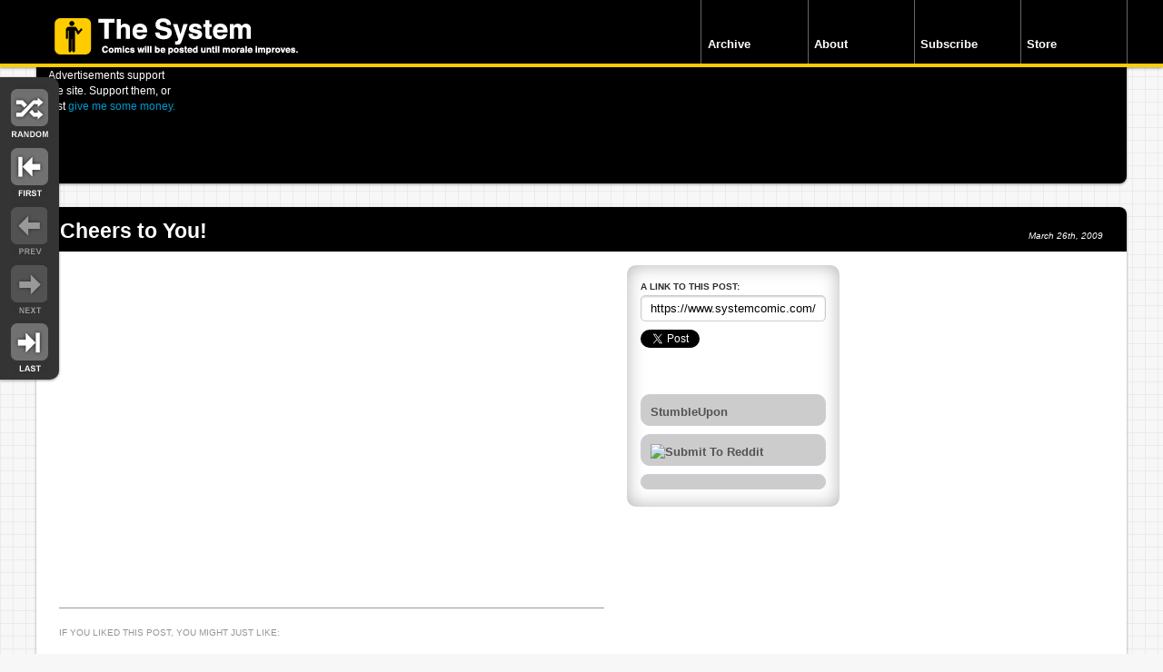

--- FILE ---
content_type: text/html; charset=UTF-8
request_url: https://www.systemcomic.com/2009/03/26/cheers-to-you/
body_size: 6573
content:






<!doctype html>



<html lang="en">







<head>







<meta charset="utf-8">







<link rel="shortcut icon" href="https://www.systemcomic.com/wp-content/themes/comicpress-lpg/images/favicon.ico" />







<!-- disable iPhone inital scale -->







<meta name="viewport" content="width=device-width; initial-scale=1.0">







	<title>The System - Cheers to You!</title>

<link rel="stylesheet" href="https://www.systemcomic.com/wp-content/themes/comicpress-lpg/style.css" type="text/css" media="screen" />
<!-- media queries css -->


<link href="https://www.systemcomic.com/wp-content/themes/comicpress-lpg/media-queries.css" rel="stylesheet" type="text/css">

<!-- html5.js for IE less than 9 -->

<!--[if lt IE 9]>

	<script src="http://html5shim.googlecode.com/svn/trunk/html5.js"></script>

<![endif]-->



<!-- css3-mediaqueries.js for IE less than 9 -->







<!--[if lt IE 9]>







	<script src="http://css3-mediaqueries-js.googlecode.com/svn/trunk/css3-mediaqueries.js"></script>








<![endif]-->




	<!--Moving Sidebar Feature ONLY ON SINGLE POST PAGES -->






	






		<script src="https://www.systemcomic.com/wp-content/themes/comicpress-lpg/js/sidebar.js"></script>







	<!--End Moving Sidebar Feature -->







	






































	<link rel="pingback" href="https://www.systemcomic.com/xmlrpc.php" />















	<meta name="ComicPress" content="2.9.3.1" />









	<!---->





<meta name='robots' content='max-image-preview:large' />
<link rel='dns-prefetch' href='//s.w.org' />
<link rel="alternate" type="application/rss+xml" title="The System &raquo; Feed" href="https://www.systemcomic.com/feed/" />
<link rel="alternate" type="application/rss+xml" title="The System &raquo; Comments Feed" href="https://www.systemcomic.com/comments/feed/" />
<link rel="alternate" type="application/rss+xml" title="The System &raquo; Cheers to You! Comments Feed" href="https://www.systemcomic.com/2009/03/26/cheers-to-you/feed/" />
<script type="text/javascript">
window._wpemojiSettings = {"baseUrl":"https:\/\/s.w.org\/images\/core\/emoji\/14.0.0\/72x72\/","ext":".png","svgUrl":"https:\/\/s.w.org\/images\/core\/emoji\/14.0.0\/svg\/","svgExt":".svg","source":{"concatemoji":"https:\/\/www.systemcomic.com\/wp-includes\/js\/wp-emoji-release.min.js?ver=6.0.11"}};
/*! This file is auto-generated */
!function(e,a,t){var n,r,o,i=a.createElement("canvas"),p=i.getContext&&i.getContext("2d");function s(e,t){var a=String.fromCharCode,e=(p.clearRect(0,0,i.width,i.height),p.fillText(a.apply(this,e),0,0),i.toDataURL());return p.clearRect(0,0,i.width,i.height),p.fillText(a.apply(this,t),0,0),e===i.toDataURL()}function c(e){var t=a.createElement("script");t.src=e,t.defer=t.type="text/javascript",a.getElementsByTagName("head")[0].appendChild(t)}for(o=Array("flag","emoji"),t.supports={everything:!0,everythingExceptFlag:!0},r=0;r<o.length;r++)t.supports[o[r]]=function(e){if(!p||!p.fillText)return!1;switch(p.textBaseline="top",p.font="600 32px Arial",e){case"flag":return s([127987,65039,8205,9895,65039],[127987,65039,8203,9895,65039])?!1:!s([55356,56826,55356,56819],[55356,56826,8203,55356,56819])&&!s([55356,57332,56128,56423,56128,56418,56128,56421,56128,56430,56128,56423,56128,56447],[55356,57332,8203,56128,56423,8203,56128,56418,8203,56128,56421,8203,56128,56430,8203,56128,56423,8203,56128,56447]);case"emoji":return!s([129777,127995,8205,129778,127999],[129777,127995,8203,129778,127999])}return!1}(o[r]),t.supports.everything=t.supports.everything&&t.supports[o[r]],"flag"!==o[r]&&(t.supports.everythingExceptFlag=t.supports.everythingExceptFlag&&t.supports[o[r]]);t.supports.everythingExceptFlag=t.supports.everythingExceptFlag&&!t.supports.flag,t.DOMReady=!1,t.readyCallback=function(){t.DOMReady=!0},t.supports.everything||(n=function(){t.readyCallback()},a.addEventListener?(a.addEventListener("DOMContentLoaded",n,!1),e.addEventListener("load",n,!1)):(e.attachEvent("onload",n),a.attachEvent("onreadystatechange",function(){"complete"===a.readyState&&t.readyCallback()})),(e=t.source||{}).concatemoji?c(e.concatemoji):e.wpemoji&&e.twemoji&&(c(e.twemoji),c(e.wpemoji)))}(window,document,window._wpemojiSettings);
</script>
<style type="text/css">
img.wp-smiley,
img.emoji {
	display: inline !important;
	border: none !important;
	box-shadow: none !important;
	height: 1em !important;
	width: 1em !important;
	margin: 0 0.07em !important;
	vertical-align: -0.1em !important;
	background: none !important;
	padding: 0 !important;
}
</style>
	<link rel='stylesheet' id='navstyle-css'  href='https://www.systemcomic.com/wp-content/themes/comicpress-lpg/images/nav/default/navstyle.css?ver=6.0.11' type='text/css' media='all' />
<link rel='stylesheet' id='wp-block-library-css'  href='https://www.systemcomic.com/wp-includes/css/dist/block-library/style.min.css?ver=6.0.11' type='text/css' media='all' />
<style id='global-styles-inline-css' type='text/css'>
body{--wp--preset--color--black: #000000;--wp--preset--color--cyan-bluish-gray: #abb8c3;--wp--preset--color--white: #ffffff;--wp--preset--color--pale-pink: #f78da7;--wp--preset--color--vivid-red: #cf2e2e;--wp--preset--color--luminous-vivid-orange: #ff6900;--wp--preset--color--luminous-vivid-amber: #fcb900;--wp--preset--color--light-green-cyan: #7bdcb5;--wp--preset--color--vivid-green-cyan: #00d084;--wp--preset--color--pale-cyan-blue: #8ed1fc;--wp--preset--color--vivid-cyan-blue: #0693e3;--wp--preset--color--vivid-purple: #9b51e0;--wp--preset--gradient--vivid-cyan-blue-to-vivid-purple: linear-gradient(135deg,rgba(6,147,227,1) 0%,rgb(155,81,224) 100%);--wp--preset--gradient--light-green-cyan-to-vivid-green-cyan: linear-gradient(135deg,rgb(122,220,180) 0%,rgb(0,208,130) 100%);--wp--preset--gradient--luminous-vivid-amber-to-luminous-vivid-orange: linear-gradient(135deg,rgba(252,185,0,1) 0%,rgba(255,105,0,1) 100%);--wp--preset--gradient--luminous-vivid-orange-to-vivid-red: linear-gradient(135deg,rgba(255,105,0,1) 0%,rgb(207,46,46) 100%);--wp--preset--gradient--very-light-gray-to-cyan-bluish-gray: linear-gradient(135deg,rgb(238,238,238) 0%,rgb(169,184,195) 100%);--wp--preset--gradient--cool-to-warm-spectrum: linear-gradient(135deg,rgb(74,234,220) 0%,rgb(151,120,209) 20%,rgb(207,42,186) 40%,rgb(238,44,130) 60%,rgb(251,105,98) 80%,rgb(254,248,76) 100%);--wp--preset--gradient--blush-light-purple: linear-gradient(135deg,rgb(255,206,236) 0%,rgb(152,150,240) 100%);--wp--preset--gradient--blush-bordeaux: linear-gradient(135deg,rgb(254,205,165) 0%,rgb(254,45,45) 50%,rgb(107,0,62) 100%);--wp--preset--gradient--luminous-dusk: linear-gradient(135deg,rgb(255,203,112) 0%,rgb(199,81,192) 50%,rgb(65,88,208) 100%);--wp--preset--gradient--pale-ocean: linear-gradient(135deg,rgb(255,245,203) 0%,rgb(182,227,212) 50%,rgb(51,167,181) 100%);--wp--preset--gradient--electric-grass: linear-gradient(135deg,rgb(202,248,128) 0%,rgb(113,206,126) 100%);--wp--preset--gradient--midnight: linear-gradient(135deg,rgb(2,3,129) 0%,rgb(40,116,252) 100%);--wp--preset--duotone--dark-grayscale: url('#wp-duotone-dark-grayscale');--wp--preset--duotone--grayscale: url('#wp-duotone-grayscale');--wp--preset--duotone--purple-yellow: url('#wp-duotone-purple-yellow');--wp--preset--duotone--blue-red: url('#wp-duotone-blue-red');--wp--preset--duotone--midnight: url('#wp-duotone-midnight');--wp--preset--duotone--magenta-yellow: url('#wp-duotone-magenta-yellow');--wp--preset--duotone--purple-green: url('#wp-duotone-purple-green');--wp--preset--duotone--blue-orange: url('#wp-duotone-blue-orange');--wp--preset--font-size--small: 13px;--wp--preset--font-size--medium: 20px;--wp--preset--font-size--large: 36px;--wp--preset--font-size--x-large: 42px;}.has-black-color{color: var(--wp--preset--color--black) !important;}.has-cyan-bluish-gray-color{color: var(--wp--preset--color--cyan-bluish-gray) !important;}.has-white-color{color: var(--wp--preset--color--white) !important;}.has-pale-pink-color{color: var(--wp--preset--color--pale-pink) !important;}.has-vivid-red-color{color: var(--wp--preset--color--vivid-red) !important;}.has-luminous-vivid-orange-color{color: var(--wp--preset--color--luminous-vivid-orange) !important;}.has-luminous-vivid-amber-color{color: var(--wp--preset--color--luminous-vivid-amber) !important;}.has-light-green-cyan-color{color: var(--wp--preset--color--light-green-cyan) !important;}.has-vivid-green-cyan-color{color: var(--wp--preset--color--vivid-green-cyan) !important;}.has-pale-cyan-blue-color{color: var(--wp--preset--color--pale-cyan-blue) !important;}.has-vivid-cyan-blue-color{color: var(--wp--preset--color--vivid-cyan-blue) !important;}.has-vivid-purple-color{color: var(--wp--preset--color--vivid-purple) !important;}.has-black-background-color{background-color: var(--wp--preset--color--black) !important;}.has-cyan-bluish-gray-background-color{background-color: var(--wp--preset--color--cyan-bluish-gray) !important;}.has-white-background-color{background-color: var(--wp--preset--color--white) !important;}.has-pale-pink-background-color{background-color: var(--wp--preset--color--pale-pink) !important;}.has-vivid-red-background-color{background-color: var(--wp--preset--color--vivid-red) !important;}.has-luminous-vivid-orange-background-color{background-color: var(--wp--preset--color--luminous-vivid-orange) !important;}.has-luminous-vivid-amber-background-color{background-color: var(--wp--preset--color--luminous-vivid-amber) !important;}.has-light-green-cyan-background-color{background-color: var(--wp--preset--color--light-green-cyan) !important;}.has-vivid-green-cyan-background-color{background-color: var(--wp--preset--color--vivid-green-cyan) !important;}.has-pale-cyan-blue-background-color{background-color: var(--wp--preset--color--pale-cyan-blue) !important;}.has-vivid-cyan-blue-background-color{background-color: var(--wp--preset--color--vivid-cyan-blue) !important;}.has-vivid-purple-background-color{background-color: var(--wp--preset--color--vivid-purple) !important;}.has-black-border-color{border-color: var(--wp--preset--color--black) !important;}.has-cyan-bluish-gray-border-color{border-color: var(--wp--preset--color--cyan-bluish-gray) !important;}.has-white-border-color{border-color: var(--wp--preset--color--white) !important;}.has-pale-pink-border-color{border-color: var(--wp--preset--color--pale-pink) !important;}.has-vivid-red-border-color{border-color: var(--wp--preset--color--vivid-red) !important;}.has-luminous-vivid-orange-border-color{border-color: var(--wp--preset--color--luminous-vivid-orange) !important;}.has-luminous-vivid-amber-border-color{border-color: var(--wp--preset--color--luminous-vivid-amber) !important;}.has-light-green-cyan-border-color{border-color: var(--wp--preset--color--light-green-cyan) !important;}.has-vivid-green-cyan-border-color{border-color: var(--wp--preset--color--vivid-green-cyan) !important;}.has-pale-cyan-blue-border-color{border-color: var(--wp--preset--color--pale-cyan-blue) !important;}.has-vivid-cyan-blue-border-color{border-color: var(--wp--preset--color--vivid-cyan-blue) !important;}.has-vivid-purple-border-color{border-color: var(--wp--preset--color--vivid-purple) !important;}.has-vivid-cyan-blue-to-vivid-purple-gradient-background{background: var(--wp--preset--gradient--vivid-cyan-blue-to-vivid-purple) !important;}.has-light-green-cyan-to-vivid-green-cyan-gradient-background{background: var(--wp--preset--gradient--light-green-cyan-to-vivid-green-cyan) !important;}.has-luminous-vivid-amber-to-luminous-vivid-orange-gradient-background{background: var(--wp--preset--gradient--luminous-vivid-amber-to-luminous-vivid-orange) !important;}.has-luminous-vivid-orange-to-vivid-red-gradient-background{background: var(--wp--preset--gradient--luminous-vivid-orange-to-vivid-red) !important;}.has-very-light-gray-to-cyan-bluish-gray-gradient-background{background: var(--wp--preset--gradient--very-light-gray-to-cyan-bluish-gray) !important;}.has-cool-to-warm-spectrum-gradient-background{background: var(--wp--preset--gradient--cool-to-warm-spectrum) !important;}.has-blush-light-purple-gradient-background{background: var(--wp--preset--gradient--blush-light-purple) !important;}.has-blush-bordeaux-gradient-background{background: var(--wp--preset--gradient--blush-bordeaux) !important;}.has-luminous-dusk-gradient-background{background: var(--wp--preset--gradient--luminous-dusk) !important;}.has-pale-ocean-gradient-background{background: var(--wp--preset--gradient--pale-ocean) !important;}.has-electric-grass-gradient-background{background: var(--wp--preset--gradient--electric-grass) !important;}.has-midnight-gradient-background{background: var(--wp--preset--gradient--midnight) !important;}.has-small-font-size{font-size: var(--wp--preset--font-size--small) !important;}.has-medium-font-size{font-size: var(--wp--preset--font-size--medium) !important;}.has-large-font-size{font-size: var(--wp--preset--font-size--large) !important;}.has-x-large-font-size{font-size: var(--wp--preset--font-size--x-large) !important;}
</style>
<link rel='stylesheet' id='st-widget-css'  href='https://www.systemcomic.com/wp-content/plugins/share-this/css/style.css?ver=6.0.11' type='text/css' media='all' />
<script type='text/javascript' src='https://www.systemcomic.com/wp-includes/js/jquery/jquery.min.js?ver=3.6.0' id='jquery-core-js'></script>
<script type='text/javascript' src='https://www.systemcomic.com/wp-includes/js/jquery/jquery-migrate.min.js?ver=3.3.2' id='jquery-migrate-js'></script>
<link rel="https://api.w.org/" href="https://www.systemcomic.com/wp-json/" /><link rel="alternate" type="application/json" href="https://www.systemcomic.com/wp-json/wp/v2/posts/975" /><link rel="EditURI" type="application/rsd+xml" title="RSD" href="https://www.systemcomic.com/xmlrpc.php?rsd" />
<link rel="wlwmanifest" type="application/wlwmanifest+xml" href="https://www.systemcomic.com/wp-includes/wlwmanifest.xml" /> 
<meta name="generator" content="WordPress 6.0.11" />
<link rel="canonical" href="https://www.systemcomic.com/2009/03/26/cheers-to-you/" />
<link rel='shortlink' href='https://www.systemcomic.com/?p=975' />
<link rel="alternate" type="application/json+oembed" href="https://www.systemcomic.com/wp-json/oembed/1.0/embed?url=https%3A%2F%2Fwww.systemcomic.com%2F2009%2F03%2F26%2Fcheers-to-you%2F" />
<link rel="alternate" type="text/xml+oembed" href="https://www.systemcomic.com/wp-json/oembed/1.0/embed?url=https%3A%2F%2Fwww.systemcomic.com%2F2009%2F03%2F26%2Fcheers-to-you%2F&#038;format=xml" />
<meta property="og:site_name" content="The System"/><meta property="og:url" content="http://www.systemcomic.com/2009/03/26/cheers-to-you/"/><meta property="og:title" content="Cheers to You!" /><script charset="utf-8" type="text/javascript">var switchTo5x=true;</script><script charset="utf-8" type="text/javascript" src="http://w.sharethis.com/button/buttons.js"></script><script type="text/javascript">stLight.options({publisher:'5429589d-8f09-4b25-a5fc-cde1484f8a92'});var st_type='wordpress3.1.1';</script>
<!-- Jetpack Open Graph Tags -->
<meta property="og:type" content="article" />
<meta property="og:title" content="Cheers to You!" />
<meta property="og:url" content="https://www.systemcomic.com/2009/03/26/cheers-to-you/" />
<meta property="og:description" content="Visit the post for more." />
<meta property="article:published_time" content="2009-03-26T13:23:43+00:00" />
<meta property="article:modified_time" content="2009-03-24T13:24:40+00:00" />
<meta property="og:site_name" content="The System" />
<meta property="og:image" content="https://s0.wp.com/i/blank.jpg" />
<meta property="og:image:alt" content="" />
<meta property="og:locale" content="en_US" />
<meta name="twitter:text:title" content="Cheers to You!" />
<meta name="twitter:card" content="summary" />
<meta name="twitter:description" content="Visit the post for more." />

<!-- End Jetpack Open Graph Tags -->

<script src="/wp-content/themes/comicpress-lpg/js/jquery.infinitescroll.min.js"></script>

<!--
 
-->


<!---->








<script type="text/javascript">







  var _gaq = _gaq || [];



  _gaq.push(['_setAccount', 'UA-32853729-1']);



  _gaq.push(['_trackPageview']);







  (function() {



    var ga = document.createElement('script'); ga.type = 'text/javascript'; ga.async = true;



    ga.src = ('https:' == document.location.protocol ? 'https://ssl' : 'http://www') + '.google-analytics.com/ga.js';



    var s = document.getElementsByTagName('script')[0]; s.parentNode.insertBefore(ga, s);



  })();







</script>



</head>




<body class="post-template-default single single-post postid-975 single-format-standard user-guest noncomic chrome single-category-blog single-author-admin am day morning tue layout-3c">



<!-- Project Wonderful Ad Box Loader -->



<!-- Put this after the <body> tag at the top of your page -->



<script type="text/javascript">



   (function(){function pw_load(){



      if(arguments.callee.z)return;else arguments.callee.z=true;



      var d=document;var s=d.createElement('script');



      var x=d.getElementsByTagName('script')[0];



      s.type='text/javascript';s.async=true;



      s.src='//www.projectwonderful.com/pwa.js';



      x.parentNode.insertBefore(s,x);}



   if (window.attachEvent){



    window.attachEvent('DOMContentLoaded',pw_load);



    window.attachEvent('onload',pw_load);}



   else{



    window.addEventListener('DOMContentLoaded',pw_load,false);



    window.addEventListener('load',pw_load,false);}})();



</script>



<!-- End Project Wonderful Ad Box Loader -->











	<!-- /#header -->







		<header id="header" class="clearfix">







	






		  <div id="head_elements" class="clearfix">







		  <hgroup>







		    <h1><a href="http://www.systemcomic.com" id="site_logo" class="hideit">The System: Comics will be posted until morale improves.</a></h1>







		  </hgroup>







		













		  <nav>







		    <ul id="main-nav">







		   <li><a href="http://www.systemcomic.com/tag-list/">Archive</a></li>







		      <li><a href="http://www.systemcomic.com/about/">About</a></li>







		      <li><a href="http://www.systemcomic.com/rss/">Subscribe</a> </li>







		      <li><a href="http://www.systemcomic.com/store/">Store</a></li>







		  </ul>







		      <!-- /#main-nav --> 







		  </nav>







		  <!-- /#head_elements --> 







		  </div>







		</header>		















		<!-- /#header --> 







		<!-- /#controls -->







		






		<div id="controls">







		  <ul>







		    <li class="random">







				<a href="https://www.systemcomic.com/2014/10/08/the-system-751-bicycle-for-our-minds/">Random</a>







			</li>







		    <li class="first">







			






				<a href="https://www.systemcomic.com/2008/07/01/the-system-1/">First</a>






			</li>







		    <li class="previous">







				






			</li>







		    <li class="next">







				






			</li>







		    <li class="last">







				<a href="https://www.systemcomic.com/2020/04/22/the-system-363-surviving-the-week-remastered/">Last</a>






			</li>







		  </ul>







		</div>















		<!-- /#controls --> 















		







<!-- /#pagewrap -->







<div id="pagewrap">







	







  <div id="content">







	







	

     <!-- /.advert -->
    <div class="advert clearfix">
	    <div class="left">
			Advertisements support the site. Support them, or just <a href="http://www.hilariawesome.com/">give me some money.</a>
		</div>
		<div class="right">
			<!-- Beginning of Project Wonderful ad code: -->
			
<!-- Project Wonderful Ad Box Code -->
<div id="pw_adbox_30801_5_0"></div>
<script type="text/javascript"></script>
<noscript><map name="admap30801" id="admap30801"><area href="http://www.projectwonderful.com/out_nojs.php?r=0&c=0&id=30801&type=5" shape="rect" coords="0,0,728,90" title="" alt="" target="_blank" /></map>
<table cellpadding="0" cellspacing="0" style="width:728px;border-style:none;background-color:#ffffff;"><tr><td><img src="http://www.projectwonderful.com/nojs.php?id=30801&type=5" style="width:728px;height:90px;border-style:none;" usemap="#admap30801" alt="" /></td></tr><tr><td style="background-color:#ffffff;" colspan="1"><center><a style="font-size:10px;color:#bbbbbb;text-decoration:none;line-height:1.2;font-weight:bold;font-family:Tahoma, verdana,arial,helvetica,sans-serif;text-transform: none;letter-spacing:normal;text-shadow:none;white-space:normal;word-spacing:normal;" href="http://www.projectwonderful.com/advertisehere.php?id=30801&type=5" target="_blank">Ads by Project Wonderful!  Your ad could be here, right now.</a></center></td></tr><tr><td colspan="1" style="vertical-align:top;width:728px;background-color:#000000;height:3px;font-size:1px;padding:0px;max-height:3px;"></td></tr></table>
</noscript>
<!-- End Project Wonderful Ad Box Code -->


			<!-- End of Project Wonderful ad code. -->		
		</div>
    </div>
    <!-- /.advert -->

	    <article class="post clearfix single"  >
	    <header class="clearfix">


			
				     

			

			
			<div class="post-content">

				<div class="post-info">

					
					
					

						<h1 class="post-title">Cheers to You!</h1>
    			<p class="post-meta">

 					<time class="post-date" datetime="2009-03-26">March 26th, 2009</time>


					  
					       
						</p>
					    </header>


				


				


				
				
	

						
						<div class="left_post">

				<p><object width="425" height="344" data="http://www.youtube.com/v/o50_ZlMnjqY&amp;hl=en&amp;fs=1" type="application/x-shockwave-flash"><param name="allowFullScreen" value="true" /><param name="allowscriptaccess" value="always" /><param name="src" value="http://www.youtube.com/v/o50_ZlMnjqY&amp;hl=en&amp;fs=1" /><param name="allowfullscreen" value="true" /></object></p>
				
								<div class="related">
			          <h4>If you liked this post, you might just like:</h4>
			          <ul>
					
			          </ul>
			    </div>
											
										
				  <div class="tag_area clearfix">
		        <h4>See More Posts About: </h4>
		        <ul><li><a href="https://www.systemcomic.com/tag/hilarity-ensues/" rel="tag">Hilarity Ensues</a></li><li> <a href="https://www.systemcomic.com/tag/video/" rel="tag">Video</a></li></ul></div>							
		

			      <div class="comments">
			     	   <h4>Comments:</h4>
												
<div id="disqus_thread"></div>
<script>
    var embedVars = {"disqusConfig":{"integration":"wordpress 3.0.22"},"disqusIdentifier":"975 http:\/\/www.notquitewrong.com\/rosscottinc\/?p=975","disqusShortname":"thesystemcomic","disqusTitle":"Cheers to You!","disqusUrl":"https:\/\/www.systemcomic.com\/2009\/03\/26\/cheers-to-you\/","postId":975};
    var disqus_url = embedVars.disqusUrl;
var disqus_identifier = embedVars.disqusIdentifier;
var disqus_container_id = 'disqus_thread';
var disqus_shortname = embedVars.disqusShortname;
var disqus_title = embedVars.disqusTitle;
var disqus_config_custom = window.disqus_config;
var disqus_config = function () {
    /*
    All currently supported events:
    onReady: fires when everything is ready,
    onNewComment: fires when a new comment is posted,
    onIdentify: fires when user is authenticated
    */
    var dsqConfig = embedVars.disqusConfig;
    this.page.integration = dsqConfig.integration;
    this.page.remote_auth_s3 = dsqConfig.remote_auth_s3;
    this.page.api_key = dsqConfig.api_key;
    this.sso = dsqConfig.sso;
    this.language = dsqConfig.language;

    if (disqus_config_custom)
        disqus_config_custom.call(this);
};

(function() {
    if (document.getElementById(disqus_container_id)) {
        var dsq = document.createElement('script');
        dsq.type = 'text/javascript';
        dsq.async = true;
        dsq.src = 'https://' + disqus_shortname + '.disqus.com/embed.js';
        (document.getElementsByTagName('head')[0] || document.getElementsByTagName('body')[0]).appendChild(dsq);
    }
})();
</script>
			      </div>
							
		    </div>
		    <div class="holder">
		    <sidebar> 
				      <div  class="sharethings">
		        <ul>
					          <li>A link to this post:
		              <form name="form1" method="post" action="">
		                <label for="imagelink"></label>
		                <input name="imagelink" type="text" id="imagelink" value="https://www.systemcomic.com/2009/03/26/cheers-to-you/">
		              </form>
		            </li>
					<li><a href="https://twitter.com/share" class="twitter-share-button" data-url="https://www.systemcomic.com/2009/03/26/cheers-to-you/" data-text="Cheers to You!" data-via="systemcomic">Tweet</a>
<script>!function(d,s,id){var js,fjs=d.getElementsByTagName(s)[0],p=/^http:/.test(d.location)?'http':'https';if(!d.getElementById(id)){js=d.createElement(s);js.id=id;js.src=p+'://platform.twitter.com/widgets.js';fjs.parentNode.insertBefore(js,fjs);}}(document, 'script', 'twitter-wjs');</script></li>
				  <li><iframe src="//www.facebook.com/plugins/like.php?href=https%3A%2F%2Fwww.systemcomic.com%2F2009%2F03%2F26%2Fcheers-to-you%2F&amp;send=false&amp;layout=button_count&amp;width=130&amp;show_faces=true&amp;font&amp;colorscheme=light&amp;action=like&amp;height=21" scrolling="no" frameborder="0" style="border:none; overflow:hidden; width:130px; height:21px;" allowTransparency="true"></iframe></li>
		          		          <li><a href="http://www.stumbleupon.com/submit?url=https://www.systemcomic.com/2009/03/26/cheers-to-you/&title=Cheers to You!">StumbleUpon</a></li>	
				  <li><a href="http://www.reddit.com/submit?url=https://www.systemcomic.com/2009/03/26/cheers-to-you/&title=Cheers to You!"><img src="http://www.reddit.com/static/spreddit7.gif" alt="submit to reddit" border="0" /></a></li>
		          
		          <li>
					  <a href="#">
						<span class='st_sharethis' st_title='Cheers to You!' st_url='https://www.systemcomic.com/2009/03/26/cheers-to-you/' displayText='More Options...'></span>
					  </a>
				  </li>
		        </ul>
		      </div>
		    </sidebar>
		    </div>
		     </article>

		</div>



<!-- /#content --> 







  



</div>



<!-- /#pagewrap -->



<footer id="footer">



    <div class="inner"><div class="left"><div class="f_in_left"></div><div class="f_in_right"><a href="http://www.systemcomic.com">Home</a><a href="http://www.systemcomic.com/tag-list/">Archive</a><a href="http://www.systemcomic.com/about/">About</a><a href="http://www.systemcomic.com/rss/">Subscribe</a><a href="http://www.hilariawesome.com/">Store</a>



<p>This site everythinged by Rosscott*</p>



<p><em>*Except for programming, that was totally <a href="https://twitter.com/lorig">Lori G.</a></em></p>



</div>

</div>



<div class="right">



<h5>You should totally follow me on Twitter.</h5>



<p><a href="https://twitter.com/rosscott">@Rosscott</a> (The creator's Twitter rantings)</p>



<p><a href="https://twitter.com/systemcomic">@SystemComic</a> (The site's feed and such)</p>



</div></div>



  </footer>



<!-- /#footer --> 


</body>







</html>

--- FILE ---
content_type: text/css
request_url: https://www.systemcomic.com/wp-content/themes/comicpress-lpg/images/nav/default/navstyle.css?ver=6.0.11
body_size: 205
content:
/* COMIC NAVIGATION 

Author: Tyler Martin

Style: Default

*/



.comic_navi_wrapper {

	display: table;

	border-collapse: collapse;

	text-align: center;

	margin: 0 auto;

	font-weight: bold;

	font-size: 12px;

}



.comic_navi_left {

	float: left;

}



.comic_navi_right {

	float: right;

}



.comic_navi {

	padding: 2px;

}



.navi-comictitle {

	padding: 0px 6px;

	text-align: center;

	display: inline-block;

}



.navi {

	padding: 0 6px;

	display: inline-block;

}



.navi a {

	display: block;

	text-decoration: none;

}



.navi-first {

	float: left;

}



.navi-firstinchap {}



.navi-prevchap, .navi-story_prev {

	float: left;

}



.navi-story_prev_in {

	float: left;

}



.navi-prev, .navi-previous {

}



.navi-comments, .navi-archive, .navi-random, .navi-buyprint {

	display: inline-block;

}



.navi-comments-count {

	padding-right: 4px;

}

	

.navi-next {

	float: left;

}



.navi-nextchap, .navi-story_next {

}



.navi-story_next_in {

}



.navi-lastinchap {}



.navi-last {

	float: right;

}



.navi-void, .navi-void:hover {

	font-weight: normal;

}



#navi-share-box {

	height: 96px;

	width: 120px;

	padding: 1px;

	background: url('sharebox.png') 0 0 no-repeat;

	display: none;

	position: absolute;

	margin: -180px auto;

	zoom: 1;

}



#navi-share-box a {

	width: 24px;

	height: 24px;

	display: block;

	float: left;

	text-indent: -9999px;

	overflow: hidden;

}



--- FILE ---
content_type: application/javascript
request_url: https://www.systemcomic.com/wp-content/themes/comicpress-lpg/js/sidebar.js
body_size: -94
content:
// JavaScript Document

$(window).load(function() {
        var browserWidth = $(window).width();
		//alert(browserWidth);
		var aboveHeight = $('sidebar').offset().top-85;
		//alert (aboveHeight);
        $(window).scroll(function(){
                if ($(window).scrollTop() > aboveHeight){
                $('.single sidebar').addClass('fixit').css('top','85px');
                } else {
					
                $('.single sidebar').removeClass('fixit')
                }
        });
});
